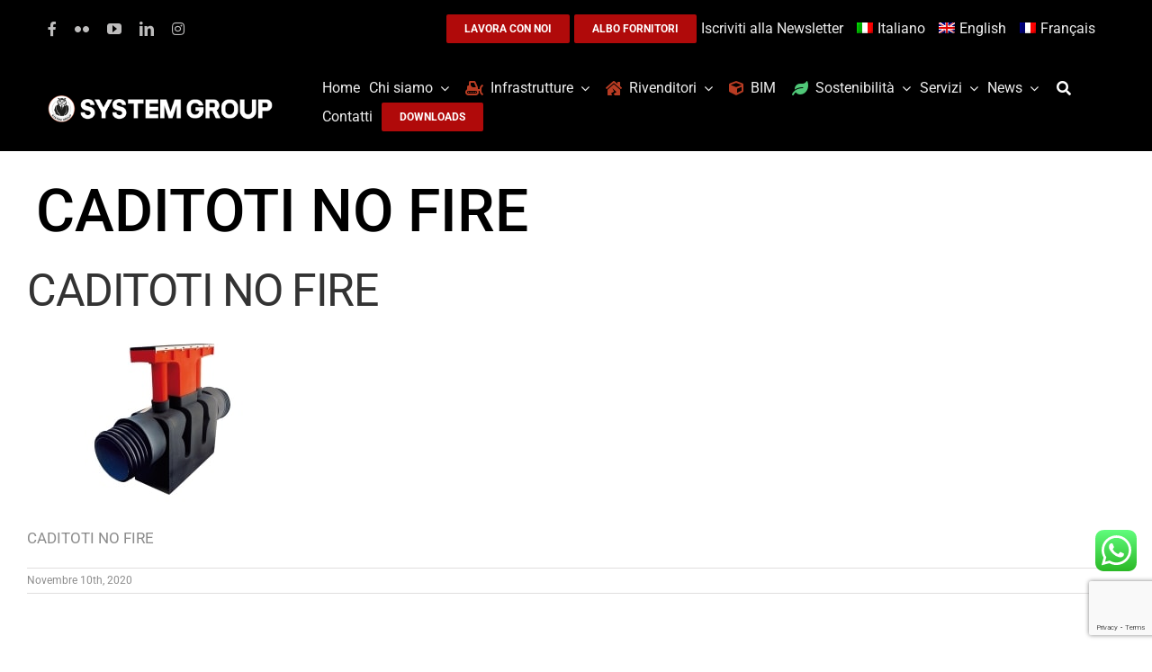

--- FILE ---
content_type: text/html; charset=utf-8
request_url: https://www.google.com/recaptcha/api2/anchor?ar=1&k=6LcAFK4UAAAAAIzL7rzCht0pTtjdqNimSfq1PeFw&co=aHR0cHM6Ly90dWJpLm5ldDo0NDM.&hl=en&v=PoyoqOPhxBO7pBk68S4YbpHZ&size=invisible&anchor-ms=20000&execute-ms=30000&cb=huyyq9nw3nt1
body_size: 48812
content:
<!DOCTYPE HTML><html dir="ltr" lang="en"><head><meta http-equiv="Content-Type" content="text/html; charset=UTF-8">
<meta http-equiv="X-UA-Compatible" content="IE=edge">
<title>reCAPTCHA</title>
<style type="text/css">
/* cyrillic-ext */
@font-face {
  font-family: 'Roboto';
  font-style: normal;
  font-weight: 400;
  font-stretch: 100%;
  src: url(//fonts.gstatic.com/s/roboto/v48/KFO7CnqEu92Fr1ME7kSn66aGLdTylUAMa3GUBHMdazTgWw.woff2) format('woff2');
  unicode-range: U+0460-052F, U+1C80-1C8A, U+20B4, U+2DE0-2DFF, U+A640-A69F, U+FE2E-FE2F;
}
/* cyrillic */
@font-face {
  font-family: 'Roboto';
  font-style: normal;
  font-weight: 400;
  font-stretch: 100%;
  src: url(//fonts.gstatic.com/s/roboto/v48/KFO7CnqEu92Fr1ME7kSn66aGLdTylUAMa3iUBHMdazTgWw.woff2) format('woff2');
  unicode-range: U+0301, U+0400-045F, U+0490-0491, U+04B0-04B1, U+2116;
}
/* greek-ext */
@font-face {
  font-family: 'Roboto';
  font-style: normal;
  font-weight: 400;
  font-stretch: 100%;
  src: url(//fonts.gstatic.com/s/roboto/v48/KFO7CnqEu92Fr1ME7kSn66aGLdTylUAMa3CUBHMdazTgWw.woff2) format('woff2');
  unicode-range: U+1F00-1FFF;
}
/* greek */
@font-face {
  font-family: 'Roboto';
  font-style: normal;
  font-weight: 400;
  font-stretch: 100%;
  src: url(//fonts.gstatic.com/s/roboto/v48/KFO7CnqEu92Fr1ME7kSn66aGLdTylUAMa3-UBHMdazTgWw.woff2) format('woff2');
  unicode-range: U+0370-0377, U+037A-037F, U+0384-038A, U+038C, U+038E-03A1, U+03A3-03FF;
}
/* math */
@font-face {
  font-family: 'Roboto';
  font-style: normal;
  font-weight: 400;
  font-stretch: 100%;
  src: url(//fonts.gstatic.com/s/roboto/v48/KFO7CnqEu92Fr1ME7kSn66aGLdTylUAMawCUBHMdazTgWw.woff2) format('woff2');
  unicode-range: U+0302-0303, U+0305, U+0307-0308, U+0310, U+0312, U+0315, U+031A, U+0326-0327, U+032C, U+032F-0330, U+0332-0333, U+0338, U+033A, U+0346, U+034D, U+0391-03A1, U+03A3-03A9, U+03B1-03C9, U+03D1, U+03D5-03D6, U+03F0-03F1, U+03F4-03F5, U+2016-2017, U+2034-2038, U+203C, U+2040, U+2043, U+2047, U+2050, U+2057, U+205F, U+2070-2071, U+2074-208E, U+2090-209C, U+20D0-20DC, U+20E1, U+20E5-20EF, U+2100-2112, U+2114-2115, U+2117-2121, U+2123-214F, U+2190, U+2192, U+2194-21AE, U+21B0-21E5, U+21F1-21F2, U+21F4-2211, U+2213-2214, U+2216-22FF, U+2308-230B, U+2310, U+2319, U+231C-2321, U+2336-237A, U+237C, U+2395, U+239B-23B7, U+23D0, U+23DC-23E1, U+2474-2475, U+25AF, U+25B3, U+25B7, U+25BD, U+25C1, U+25CA, U+25CC, U+25FB, U+266D-266F, U+27C0-27FF, U+2900-2AFF, U+2B0E-2B11, U+2B30-2B4C, U+2BFE, U+3030, U+FF5B, U+FF5D, U+1D400-1D7FF, U+1EE00-1EEFF;
}
/* symbols */
@font-face {
  font-family: 'Roboto';
  font-style: normal;
  font-weight: 400;
  font-stretch: 100%;
  src: url(//fonts.gstatic.com/s/roboto/v48/KFO7CnqEu92Fr1ME7kSn66aGLdTylUAMaxKUBHMdazTgWw.woff2) format('woff2');
  unicode-range: U+0001-000C, U+000E-001F, U+007F-009F, U+20DD-20E0, U+20E2-20E4, U+2150-218F, U+2190, U+2192, U+2194-2199, U+21AF, U+21E6-21F0, U+21F3, U+2218-2219, U+2299, U+22C4-22C6, U+2300-243F, U+2440-244A, U+2460-24FF, U+25A0-27BF, U+2800-28FF, U+2921-2922, U+2981, U+29BF, U+29EB, U+2B00-2BFF, U+4DC0-4DFF, U+FFF9-FFFB, U+10140-1018E, U+10190-1019C, U+101A0, U+101D0-101FD, U+102E0-102FB, U+10E60-10E7E, U+1D2C0-1D2D3, U+1D2E0-1D37F, U+1F000-1F0FF, U+1F100-1F1AD, U+1F1E6-1F1FF, U+1F30D-1F30F, U+1F315, U+1F31C, U+1F31E, U+1F320-1F32C, U+1F336, U+1F378, U+1F37D, U+1F382, U+1F393-1F39F, U+1F3A7-1F3A8, U+1F3AC-1F3AF, U+1F3C2, U+1F3C4-1F3C6, U+1F3CA-1F3CE, U+1F3D4-1F3E0, U+1F3ED, U+1F3F1-1F3F3, U+1F3F5-1F3F7, U+1F408, U+1F415, U+1F41F, U+1F426, U+1F43F, U+1F441-1F442, U+1F444, U+1F446-1F449, U+1F44C-1F44E, U+1F453, U+1F46A, U+1F47D, U+1F4A3, U+1F4B0, U+1F4B3, U+1F4B9, U+1F4BB, U+1F4BF, U+1F4C8-1F4CB, U+1F4D6, U+1F4DA, U+1F4DF, U+1F4E3-1F4E6, U+1F4EA-1F4ED, U+1F4F7, U+1F4F9-1F4FB, U+1F4FD-1F4FE, U+1F503, U+1F507-1F50B, U+1F50D, U+1F512-1F513, U+1F53E-1F54A, U+1F54F-1F5FA, U+1F610, U+1F650-1F67F, U+1F687, U+1F68D, U+1F691, U+1F694, U+1F698, U+1F6AD, U+1F6B2, U+1F6B9-1F6BA, U+1F6BC, U+1F6C6-1F6CF, U+1F6D3-1F6D7, U+1F6E0-1F6EA, U+1F6F0-1F6F3, U+1F6F7-1F6FC, U+1F700-1F7FF, U+1F800-1F80B, U+1F810-1F847, U+1F850-1F859, U+1F860-1F887, U+1F890-1F8AD, U+1F8B0-1F8BB, U+1F8C0-1F8C1, U+1F900-1F90B, U+1F93B, U+1F946, U+1F984, U+1F996, U+1F9E9, U+1FA00-1FA6F, U+1FA70-1FA7C, U+1FA80-1FA89, U+1FA8F-1FAC6, U+1FACE-1FADC, U+1FADF-1FAE9, U+1FAF0-1FAF8, U+1FB00-1FBFF;
}
/* vietnamese */
@font-face {
  font-family: 'Roboto';
  font-style: normal;
  font-weight: 400;
  font-stretch: 100%;
  src: url(//fonts.gstatic.com/s/roboto/v48/KFO7CnqEu92Fr1ME7kSn66aGLdTylUAMa3OUBHMdazTgWw.woff2) format('woff2');
  unicode-range: U+0102-0103, U+0110-0111, U+0128-0129, U+0168-0169, U+01A0-01A1, U+01AF-01B0, U+0300-0301, U+0303-0304, U+0308-0309, U+0323, U+0329, U+1EA0-1EF9, U+20AB;
}
/* latin-ext */
@font-face {
  font-family: 'Roboto';
  font-style: normal;
  font-weight: 400;
  font-stretch: 100%;
  src: url(//fonts.gstatic.com/s/roboto/v48/KFO7CnqEu92Fr1ME7kSn66aGLdTylUAMa3KUBHMdazTgWw.woff2) format('woff2');
  unicode-range: U+0100-02BA, U+02BD-02C5, U+02C7-02CC, U+02CE-02D7, U+02DD-02FF, U+0304, U+0308, U+0329, U+1D00-1DBF, U+1E00-1E9F, U+1EF2-1EFF, U+2020, U+20A0-20AB, U+20AD-20C0, U+2113, U+2C60-2C7F, U+A720-A7FF;
}
/* latin */
@font-face {
  font-family: 'Roboto';
  font-style: normal;
  font-weight: 400;
  font-stretch: 100%;
  src: url(//fonts.gstatic.com/s/roboto/v48/KFO7CnqEu92Fr1ME7kSn66aGLdTylUAMa3yUBHMdazQ.woff2) format('woff2');
  unicode-range: U+0000-00FF, U+0131, U+0152-0153, U+02BB-02BC, U+02C6, U+02DA, U+02DC, U+0304, U+0308, U+0329, U+2000-206F, U+20AC, U+2122, U+2191, U+2193, U+2212, U+2215, U+FEFF, U+FFFD;
}
/* cyrillic-ext */
@font-face {
  font-family: 'Roboto';
  font-style: normal;
  font-weight: 500;
  font-stretch: 100%;
  src: url(//fonts.gstatic.com/s/roboto/v48/KFO7CnqEu92Fr1ME7kSn66aGLdTylUAMa3GUBHMdazTgWw.woff2) format('woff2');
  unicode-range: U+0460-052F, U+1C80-1C8A, U+20B4, U+2DE0-2DFF, U+A640-A69F, U+FE2E-FE2F;
}
/* cyrillic */
@font-face {
  font-family: 'Roboto';
  font-style: normal;
  font-weight: 500;
  font-stretch: 100%;
  src: url(//fonts.gstatic.com/s/roboto/v48/KFO7CnqEu92Fr1ME7kSn66aGLdTylUAMa3iUBHMdazTgWw.woff2) format('woff2');
  unicode-range: U+0301, U+0400-045F, U+0490-0491, U+04B0-04B1, U+2116;
}
/* greek-ext */
@font-face {
  font-family: 'Roboto';
  font-style: normal;
  font-weight: 500;
  font-stretch: 100%;
  src: url(//fonts.gstatic.com/s/roboto/v48/KFO7CnqEu92Fr1ME7kSn66aGLdTylUAMa3CUBHMdazTgWw.woff2) format('woff2');
  unicode-range: U+1F00-1FFF;
}
/* greek */
@font-face {
  font-family: 'Roboto';
  font-style: normal;
  font-weight: 500;
  font-stretch: 100%;
  src: url(//fonts.gstatic.com/s/roboto/v48/KFO7CnqEu92Fr1ME7kSn66aGLdTylUAMa3-UBHMdazTgWw.woff2) format('woff2');
  unicode-range: U+0370-0377, U+037A-037F, U+0384-038A, U+038C, U+038E-03A1, U+03A3-03FF;
}
/* math */
@font-face {
  font-family: 'Roboto';
  font-style: normal;
  font-weight: 500;
  font-stretch: 100%;
  src: url(//fonts.gstatic.com/s/roboto/v48/KFO7CnqEu92Fr1ME7kSn66aGLdTylUAMawCUBHMdazTgWw.woff2) format('woff2');
  unicode-range: U+0302-0303, U+0305, U+0307-0308, U+0310, U+0312, U+0315, U+031A, U+0326-0327, U+032C, U+032F-0330, U+0332-0333, U+0338, U+033A, U+0346, U+034D, U+0391-03A1, U+03A3-03A9, U+03B1-03C9, U+03D1, U+03D5-03D6, U+03F0-03F1, U+03F4-03F5, U+2016-2017, U+2034-2038, U+203C, U+2040, U+2043, U+2047, U+2050, U+2057, U+205F, U+2070-2071, U+2074-208E, U+2090-209C, U+20D0-20DC, U+20E1, U+20E5-20EF, U+2100-2112, U+2114-2115, U+2117-2121, U+2123-214F, U+2190, U+2192, U+2194-21AE, U+21B0-21E5, U+21F1-21F2, U+21F4-2211, U+2213-2214, U+2216-22FF, U+2308-230B, U+2310, U+2319, U+231C-2321, U+2336-237A, U+237C, U+2395, U+239B-23B7, U+23D0, U+23DC-23E1, U+2474-2475, U+25AF, U+25B3, U+25B7, U+25BD, U+25C1, U+25CA, U+25CC, U+25FB, U+266D-266F, U+27C0-27FF, U+2900-2AFF, U+2B0E-2B11, U+2B30-2B4C, U+2BFE, U+3030, U+FF5B, U+FF5D, U+1D400-1D7FF, U+1EE00-1EEFF;
}
/* symbols */
@font-face {
  font-family: 'Roboto';
  font-style: normal;
  font-weight: 500;
  font-stretch: 100%;
  src: url(//fonts.gstatic.com/s/roboto/v48/KFO7CnqEu92Fr1ME7kSn66aGLdTylUAMaxKUBHMdazTgWw.woff2) format('woff2');
  unicode-range: U+0001-000C, U+000E-001F, U+007F-009F, U+20DD-20E0, U+20E2-20E4, U+2150-218F, U+2190, U+2192, U+2194-2199, U+21AF, U+21E6-21F0, U+21F3, U+2218-2219, U+2299, U+22C4-22C6, U+2300-243F, U+2440-244A, U+2460-24FF, U+25A0-27BF, U+2800-28FF, U+2921-2922, U+2981, U+29BF, U+29EB, U+2B00-2BFF, U+4DC0-4DFF, U+FFF9-FFFB, U+10140-1018E, U+10190-1019C, U+101A0, U+101D0-101FD, U+102E0-102FB, U+10E60-10E7E, U+1D2C0-1D2D3, U+1D2E0-1D37F, U+1F000-1F0FF, U+1F100-1F1AD, U+1F1E6-1F1FF, U+1F30D-1F30F, U+1F315, U+1F31C, U+1F31E, U+1F320-1F32C, U+1F336, U+1F378, U+1F37D, U+1F382, U+1F393-1F39F, U+1F3A7-1F3A8, U+1F3AC-1F3AF, U+1F3C2, U+1F3C4-1F3C6, U+1F3CA-1F3CE, U+1F3D4-1F3E0, U+1F3ED, U+1F3F1-1F3F3, U+1F3F5-1F3F7, U+1F408, U+1F415, U+1F41F, U+1F426, U+1F43F, U+1F441-1F442, U+1F444, U+1F446-1F449, U+1F44C-1F44E, U+1F453, U+1F46A, U+1F47D, U+1F4A3, U+1F4B0, U+1F4B3, U+1F4B9, U+1F4BB, U+1F4BF, U+1F4C8-1F4CB, U+1F4D6, U+1F4DA, U+1F4DF, U+1F4E3-1F4E6, U+1F4EA-1F4ED, U+1F4F7, U+1F4F9-1F4FB, U+1F4FD-1F4FE, U+1F503, U+1F507-1F50B, U+1F50D, U+1F512-1F513, U+1F53E-1F54A, U+1F54F-1F5FA, U+1F610, U+1F650-1F67F, U+1F687, U+1F68D, U+1F691, U+1F694, U+1F698, U+1F6AD, U+1F6B2, U+1F6B9-1F6BA, U+1F6BC, U+1F6C6-1F6CF, U+1F6D3-1F6D7, U+1F6E0-1F6EA, U+1F6F0-1F6F3, U+1F6F7-1F6FC, U+1F700-1F7FF, U+1F800-1F80B, U+1F810-1F847, U+1F850-1F859, U+1F860-1F887, U+1F890-1F8AD, U+1F8B0-1F8BB, U+1F8C0-1F8C1, U+1F900-1F90B, U+1F93B, U+1F946, U+1F984, U+1F996, U+1F9E9, U+1FA00-1FA6F, U+1FA70-1FA7C, U+1FA80-1FA89, U+1FA8F-1FAC6, U+1FACE-1FADC, U+1FADF-1FAE9, U+1FAF0-1FAF8, U+1FB00-1FBFF;
}
/* vietnamese */
@font-face {
  font-family: 'Roboto';
  font-style: normal;
  font-weight: 500;
  font-stretch: 100%;
  src: url(//fonts.gstatic.com/s/roboto/v48/KFO7CnqEu92Fr1ME7kSn66aGLdTylUAMa3OUBHMdazTgWw.woff2) format('woff2');
  unicode-range: U+0102-0103, U+0110-0111, U+0128-0129, U+0168-0169, U+01A0-01A1, U+01AF-01B0, U+0300-0301, U+0303-0304, U+0308-0309, U+0323, U+0329, U+1EA0-1EF9, U+20AB;
}
/* latin-ext */
@font-face {
  font-family: 'Roboto';
  font-style: normal;
  font-weight: 500;
  font-stretch: 100%;
  src: url(//fonts.gstatic.com/s/roboto/v48/KFO7CnqEu92Fr1ME7kSn66aGLdTylUAMa3KUBHMdazTgWw.woff2) format('woff2');
  unicode-range: U+0100-02BA, U+02BD-02C5, U+02C7-02CC, U+02CE-02D7, U+02DD-02FF, U+0304, U+0308, U+0329, U+1D00-1DBF, U+1E00-1E9F, U+1EF2-1EFF, U+2020, U+20A0-20AB, U+20AD-20C0, U+2113, U+2C60-2C7F, U+A720-A7FF;
}
/* latin */
@font-face {
  font-family: 'Roboto';
  font-style: normal;
  font-weight: 500;
  font-stretch: 100%;
  src: url(//fonts.gstatic.com/s/roboto/v48/KFO7CnqEu92Fr1ME7kSn66aGLdTylUAMa3yUBHMdazQ.woff2) format('woff2');
  unicode-range: U+0000-00FF, U+0131, U+0152-0153, U+02BB-02BC, U+02C6, U+02DA, U+02DC, U+0304, U+0308, U+0329, U+2000-206F, U+20AC, U+2122, U+2191, U+2193, U+2212, U+2215, U+FEFF, U+FFFD;
}
/* cyrillic-ext */
@font-face {
  font-family: 'Roboto';
  font-style: normal;
  font-weight: 900;
  font-stretch: 100%;
  src: url(//fonts.gstatic.com/s/roboto/v48/KFO7CnqEu92Fr1ME7kSn66aGLdTylUAMa3GUBHMdazTgWw.woff2) format('woff2');
  unicode-range: U+0460-052F, U+1C80-1C8A, U+20B4, U+2DE0-2DFF, U+A640-A69F, U+FE2E-FE2F;
}
/* cyrillic */
@font-face {
  font-family: 'Roboto';
  font-style: normal;
  font-weight: 900;
  font-stretch: 100%;
  src: url(//fonts.gstatic.com/s/roboto/v48/KFO7CnqEu92Fr1ME7kSn66aGLdTylUAMa3iUBHMdazTgWw.woff2) format('woff2');
  unicode-range: U+0301, U+0400-045F, U+0490-0491, U+04B0-04B1, U+2116;
}
/* greek-ext */
@font-face {
  font-family: 'Roboto';
  font-style: normal;
  font-weight: 900;
  font-stretch: 100%;
  src: url(//fonts.gstatic.com/s/roboto/v48/KFO7CnqEu92Fr1ME7kSn66aGLdTylUAMa3CUBHMdazTgWw.woff2) format('woff2');
  unicode-range: U+1F00-1FFF;
}
/* greek */
@font-face {
  font-family: 'Roboto';
  font-style: normal;
  font-weight: 900;
  font-stretch: 100%;
  src: url(//fonts.gstatic.com/s/roboto/v48/KFO7CnqEu92Fr1ME7kSn66aGLdTylUAMa3-UBHMdazTgWw.woff2) format('woff2');
  unicode-range: U+0370-0377, U+037A-037F, U+0384-038A, U+038C, U+038E-03A1, U+03A3-03FF;
}
/* math */
@font-face {
  font-family: 'Roboto';
  font-style: normal;
  font-weight: 900;
  font-stretch: 100%;
  src: url(//fonts.gstatic.com/s/roboto/v48/KFO7CnqEu92Fr1ME7kSn66aGLdTylUAMawCUBHMdazTgWw.woff2) format('woff2');
  unicode-range: U+0302-0303, U+0305, U+0307-0308, U+0310, U+0312, U+0315, U+031A, U+0326-0327, U+032C, U+032F-0330, U+0332-0333, U+0338, U+033A, U+0346, U+034D, U+0391-03A1, U+03A3-03A9, U+03B1-03C9, U+03D1, U+03D5-03D6, U+03F0-03F1, U+03F4-03F5, U+2016-2017, U+2034-2038, U+203C, U+2040, U+2043, U+2047, U+2050, U+2057, U+205F, U+2070-2071, U+2074-208E, U+2090-209C, U+20D0-20DC, U+20E1, U+20E5-20EF, U+2100-2112, U+2114-2115, U+2117-2121, U+2123-214F, U+2190, U+2192, U+2194-21AE, U+21B0-21E5, U+21F1-21F2, U+21F4-2211, U+2213-2214, U+2216-22FF, U+2308-230B, U+2310, U+2319, U+231C-2321, U+2336-237A, U+237C, U+2395, U+239B-23B7, U+23D0, U+23DC-23E1, U+2474-2475, U+25AF, U+25B3, U+25B7, U+25BD, U+25C1, U+25CA, U+25CC, U+25FB, U+266D-266F, U+27C0-27FF, U+2900-2AFF, U+2B0E-2B11, U+2B30-2B4C, U+2BFE, U+3030, U+FF5B, U+FF5D, U+1D400-1D7FF, U+1EE00-1EEFF;
}
/* symbols */
@font-face {
  font-family: 'Roboto';
  font-style: normal;
  font-weight: 900;
  font-stretch: 100%;
  src: url(//fonts.gstatic.com/s/roboto/v48/KFO7CnqEu92Fr1ME7kSn66aGLdTylUAMaxKUBHMdazTgWw.woff2) format('woff2');
  unicode-range: U+0001-000C, U+000E-001F, U+007F-009F, U+20DD-20E0, U+20E2-20E4, U+2150-218F, U+2190, U+2192, U+2194-2199, U+21AF, U+21E6-21F0, U+21F3, U+2218-2219, U+2299, U+22C4-22C6, U+2300-243F, U+2440-244A, U+2460-24FF, U+25A0-27BF, U+2800-28FF, U+2921-2922, U+2981, U+29BF, U+29EB, U+2B00-2BFF, U+4DC0-4DFF, U+FFF9-FFFB, U+10140-1018E, U+10190-1019C, U+101A0, U+101D0-101FD, U+102E0-102FB, U+10E60-10E7E, U+1D2C0-1D2D3, U+1D2E0-1D37F, U+1F000-1F0FF, U+1F100-1F1AD, U+1F1E6-1F1FF, U+1F30D-1F30F, U+1F315, U+1F31C, U+1F31E, U+1F320-1F32C, U+1F336, U+1F378, U+1F37D, U+1F382, U+1F393-1F39F, U+1F3A7-1F3A8, U+1F3AC-1F3AF, U+1F3C2, U+1F3C4-1F3C6, U+1F3CA-1F3CE, U+1F3D4-1F3E0, U+1F3ED, U+1F3F1-1F3F3, U+1F3F5-1F3F7, U+1F408, U+1F415, U+1F41F, U+1F426, U+1F43F, U+1F441-1F442, U+1F444, U+1F446-1F449, U+1F44C-1F44E, U+1F453, U+1F46A, U+1F47D, U+1F4A3, U+1F4B0, U+1F4B3, U+1F4B9, U+1F4BB, U+1F4BF, U+1F4C8-1F4CB, U+1F4D6, U+1F4DA, U+1F4DF, U+1F4E3-1F4E6, U+1F4EA-1F4ED, U+1F4F7, U+1F4F9-1F4FB, U+1F4FD-1F4FE, U+1F503, U+1F507-1F50B, U+1F50D, U+1F512-1F513, U+1F53E-1F54A, U+1F54F-1F5FA, U+1F610, U+1F650-1F67F, U+1F687, U+1F68D, U+1F691, U+1F694, U+1F698, U+1F6AD, U+1F6B2, U+1F6B9-1F6BA, U+1F6BC, U+1F6C6-1F6CF, U+1F6D3-1F6D7, U+1F6E0-1F6EA, U+1F6F0-1F6F3, U+1F6F7-1F6FC, U+1F700-1F7FF, U+1F800-1F80B, U+1F810-1F847, U+1F850-1F859, U+1F860-1F887, U+1F890-1F8AD, U+1F8B0-1F8BB, U+1F8C0-1F8C1, U+1F900-1F90B, U+1F93B, U+1F946, U+1F984, U+1F996, U+1F9E9, U+1FA00-1FA6F, U+1FA70-1FA7C, U+1FA80-1FA89, U+1FA8F-1FAC6, U+1FACE-1FADC, U+1FADF-1FAE9, U+1FAF0-1FAF8, U+1FB00-1FBFF;
}
/* vietnamese */
@font-face {
  font-family: 'Roboto';
  font-style: normal;
  font-weight: 900;
  font-stretch: 100%;
  src: url(//fonts.gstatic.com/s/roboto/v48/KFO7CnqEu92Fr1ME7kSn66aGLdTylUAMa3OUBHMdazTgWw.woff2) format('woff2');
  unicode-range: U+0102-0103, U+0110-0111, U+0128-0129, U+0168-0169, U+01A0-01A1, U+01AF-01B0, U+0300-0301, U+0303-0304, U+0308-0309, U+0323, U+0329, U+1EA0-1EF9, U+20AB;
}
/* latin-ext */
@font-face {
  font-family: 'Roboto';
  font-style: normal;
  font-weight: 900;
  font-stretch: 100%;
  src: url(//fonts.gstatic.com/s/roboto/v48/KFO7CnqEu92Fr1ME7kSn66aGLdTylUAMa3KUBHMdazTgWw.woff2) format('woff2');
  unicode-range: U+0100-02BA, U+02BD-02C5, U+02C7-02CC, U+02CE-02D7, U+02DD-02FF, U+0304, U+0308, U+0329, U+1D00-1DBF, U+1E00-1E9F, U+1EF2-1EFF, U+2020, U+20A0-20AB, U+20AD-20C0, U+2113, U+2C60-2C7F, U+A720-A7FF;
}
/* latin */
@font-face {
  font-family: 'Roboto';
  font-style: normal;
  font-weight: 900;
  font-stretch: 100%;
  src: url(//fonts.gstatic.com/s/roboto/v48/KFO7CnqEu92Fr1ME7kSn66aGLdTylUAMa3yUBHMdazQ.woff2) format('woff2');
  unicode-range: U+0000-00FF, U+0131, U+0152-0153, U+02BB-02BC, U+02C6, U+02DA, U+02DC, U+0304, U+0308, U+0329, U+2000-206F, U+20AC, U+2122, U+2191, U+2193, U+2212, U+2215, U+FEFF, U+FFFD;
}

</style>
<link rel="stylesheet" type="text/css" href="https://www.gstatic.com/recaptcha/releases/PoyoqOPhxBO7pBk68S4YbpHZ/styles__ltr.css">
<script nonce="1xhtlV0fBMawAnrGNhX_VQ" type="text/javascript">window['__recaptcha_api'] = 'https://www.google.com/recaptcha/api2/';</script>
<script type="text/javascript" src="https://www.gstatic.com/recaptcha/releases/PoyoqOPhxBO7pBk68S4YbpHZ/recaptcha__en.js" nonce="1xhtlV0fBMawAnrGNhX_VQ">
      
    </script></head>
<body><div id="rc-anchor-alert" class="rc-anchor-alert"></div>
<input type="hidden" id="recaptcha-token" value="[base64]">
<script type="text/javascript" nonce="1xhtlV0fBMawAnrGNhX_VQ">
      recaptcha.anchor.Main.init("[\x22ainput\x22,[\x22bgdata\x22,\x22\x22,\[base64]/[base64]/[base64]/[base64]/[base64]/[base64]/KGcoTywyNTMsTy5PKSxVRyhPLEMpKTpnKE8sMjUzLEMpLE8pKSxsKSksTykpfSxieT1mdW5jdGlvbihDLE8sdSxsKXtmb3IobD0odT1SKEMpLDApO08+MDtPLS0pbD1sPDw4fFooQyk7ZyhDLHUsbCl9LFVHPWZ1bmN0aW9uKEMsTyl7Qy5pLmxlbmd0aD4xMDQ/[base64]/[base64]/[base64]/[base64]/[base64]/[base64]/[base64]\\u003d\x22,\[base64]\\u003d\x22,\x22I2BeHsOKMFHCkMKBwrTCvcO0bcKzwo7DhVLDpMKWwqPDpnNmw4rCi8KfIsOeBcOiRHRXLMK3YzZbNijCh3ttw6BiIRlwM8OGw5/Dj07DtUTDmMOABsOWaMOnwrnCpMK9wpPCjjcAw7pEw60lb2kMwrbDl8KPJ0YLRMONwopkT8K3woPCpQTDhsKmMMKNaMKybcKVScKVw5dZwqJdw74Rw74KwogvaTHDjCPCk35jw5Q9w54KCD/CmsKLwqbCvsOyNXrDuQvDrcKrwqjCugxxw6rDicKEJcKNSMO4wqLDtWN0wqPCuAfDh8OMwoTCncKeGsKiMjkrw4DClF98wpgZwo1yK2J9cmPDgMOYwpBRRzxFw7/CqCzDlCDDgTQSLkViCRABwqxqw5fCusOowrnCj8K7b8Orw4cVwp87wqERwojDjMOZwpzDmcKvLsKZHR8lX1FuT8OUw6B7w6MiwqkewqDCgxgafFJtecKbD8KYfkzCjMOnfn50woDCv8OXwqLCllXDhWfCvcOFwovCtMK8w50vwp3DocOqw4rCvjx4KMKewovDs8K/w5IZZsOpw5PCuMOkwpAtN8OJAizClkEiwqzChsO1PEvDrglGw6xWajpMe2bClMOUfD0Tw4dTwqc4YAVDekUPw6zDsMKMwodbwpYpFEEfccKcCAh8CsK9woPCgcKAVsOoccOOw5TCpMKlA8O/AsKuw6oVwqowwrnCrMK3w6oEwrp6w5DDk8KdM8KPYsK1RzjDgsKpw7AhNXHCssOAPEnDvzbDj3zCuXwHcS/CpwbDqXddKHJpR8OIasObw4JGA3XCqzZCF8KySwJEwqshw6jDqsKoIcKUwqzCosKkw71iw6hMK8KCJ2rDicOcQcOZw4rDnxnChMOBwqMyCMOLCjrCh8OVPmh0A8Oyw6rCtijDncOUF1A8wpfDq0LCq8OYwq/[base64]/FFzCsMKsZsKxOh48GMKxbDI0LsK9ZcKhOU4SZsKQw7zDvMKXPsK4ZTA/w6bDkzEbw4TChwjDncKAw5AOD0PCrsKge8KfGsO2esKPCxt1w404w7TCjzrDiMOhOmjCpMKOwrTDhsK+IMKaEkAxPsKGw7bDizwjTWonwpnDqMOYK8OUPGpBGcO8wo3DjMKUw59Kw6jDt8KfJC3DgEhDRzMtWsOew7Z9wo/[base64]/acK7w67Cn0k/WjbCq0/[base64]/DlmEiw5HDr2RMQcOowoRqPh/[base64]/D8OVEcKkw63DvjPDucOuwrvCtsK1fsK+w5TCssOkw4fDojYjOsKTXcONLD9BbMOMTADDkxTDtsKoV8K/f8KZwpvCpcKKJCDCtMK+wqvClTtCw7jCs1UoeMOfQQNGwr/[base64]/CuMOJR8ODw6AKZsOnw4rDvEfCohvCvy/Dg8OKCVkQw41nwqbCl1DDlB0jw7pXbgAiesOQDMOxw5bCn8ODUF/[base64]/[base64]/Cs8KJw6nCp8OIw5BXegrDtRszw5HDpsOGwokKw5kiwqLDs03Dv2fCu8O9RcKZwr4qWjgoJMOFIcKWMxNTTyBoPcOuScOpdMKKwoB4MQt2wqfCjMOkSMO1Q8OJw43CqMKxw6LDjxXClX1ccsKhXMO8HMK7OMKED8Knw4xlwp5twp3CgcOhSRkRZcK/w5fDo3jDtXUiG8KXQGZeB0zDm3kaHkHDtibDicOmw6zCo1xJwqDCo0stQ1J2ScOSwo02w4Fpw559JWXCjHAswo9ifE3DojTDtxrCu8ODw6bDgAlAXsK9wpfDrsO8K2U7UXdEwo0/R8O+wqPCgl16wrl6TxE1w7pVwp/CtTwGQRpWw5QeT8OzAsOZwqnDg8KQw4lHw6PCmhfDpsO5wpY6F8KwwrJEw5ZdOkldw5QgVMKFHTDDtMOPLsOxOMKYPcOHJMOaDBbCqcOqS8KJw7FgZ0wKw4rCgRjDiy/DucKTKRXDhDwcwq0Ca8Kuwohxwq4bc8KwbMOVTx9EahUYwp8/w5TDrEPDs1UZwrjCnsOLW1xlVsOWwpLCt3caw64yeMONw7fClsOPwo3CrhjCrHdZX2lUWcOWLMKyZMOTVcOUwodaw5Fvw6AGbcOJw6F7BsOiK3ZSfMKiw4g8w5PDgS8VXTtow7lswrDCmW1/wrfDhMOwUwY3GMKqP1HCqxzCqcK+a8OoLULDpW7Cg8KfY8KwwqNPwrXCocKICVXCv8OvSUVjwq14TDjCrk3DoDDCg1TCl2g2w5wqwogJwpRjw4wjw7zDsMO3ScK2UcKIwp7CtMOawqtxaMOgERjDk8Kgw7/[base64]/DlMOgw63DgMKVw5jDjGjDjMKbN0DClcOiw47DrcKaw4RiAUQ/[base64]/DtRM8KcOcdsKCR8K7w6t/wp0hw6FdQFvCgcOsNy7DkMKGKw5ew47DjG9ZWjnDm8KPw6Q9w6kiPzMsc8KVw6jDvlnDrMO6dsKDYMKQKMODQlXDv8Kyw5/Dlj0Cw4nDocKEw4fDhjJbw67Cr8KKwpJ1w6FEw4jDlkE4BUjClMOKXsO2w51cw5nDszTClks2w5Rbw6zChD/DigljL8OmQHvDg8K9WlfDlgc6OcObwpLDj8OlRsKmJ1tjw6FREcK7w6PCnMKyw5bCp8KuGTAdwq7CngNhFsOXw6DCiQY9NDPDgcKPwqw/w6HDqVxiKsKnwpzCnGbCthJrw5jDlsK7w5/CvMOtwrtuYcKlQV4XdsOWS04UNjZVw7DDhgJOwoVPwqBpw4DDggZJw4bCpzE1wpJ2woF4BSzDpsKHwo5Fw51+PjNAw4Mjw5fDn8KlfS4UE2DDoW/Ch8OLwpbDqSMQw6pFw5rDhBvDtcK8w7bDhFJEw4tGw6ohbsKOwoDCrxzDvGdpQ0MwwpTCrRzDh3bCqhVBw7bCtA3Cs0QBwqkhw7LDgkTCv8KrfcKCwpXDjMOhw68SESR0w710LsKFwrTCpWfCqsKLw6MmworCgcK0w73DuSdYwqzDlxJGIcO5Bhlawp/ClsOhwq/DvydbY8OMGMOOw595bcOeOmxKwpopRsOPw4Bzw60fw7LCsV8xw6nCgMKhw5DCnsO3GUExAsOsBBnCrXbDlAEewr3Cs8KwworDqz/DksOmOAPDnsKmwqbCt8OxThTCsUDClX0lwqLDhcKZHsKTUcKvwplDwo7DksOUw7wqw5nCkcOcw6HCgzHCompUU8KswrBPLC3ClsKJw7/DmsOZwpLCvArCp8OTw5jDoQ/[base64]/[base64]/w7gXwrnDshJ4cMOqwrTDsSc+w7XCjmzCjsKUf8Khw6XDusKdwrfDoMOKw4vDtlLCtnp4wrTCu3VrNMOjw7F7wpHCiSXDpcKzU8OSwoPDsMOUGsO0woZwHxDDl8O8KlBvGXc4GhFJb3/DksOeBn4tw6gYwrVRPxpAwpTDl8OvcmF7QsKMP0RvZhExIMK/fMOUVcOUQMOmw6YDw4Zew69Owr4+w7JuVD41I1VTwpQ6XBTDkMK7w4s5w5jClXjDsmTCg8OKw5vDnxTCrMOdO8Kaw7gyw6TDhHEOUQAZE8OlBD4/TcOqGsOiOhrDniLCnMOyJjYRw5QQw6MCwrDDr8OQCWEJGMORw5vClwrCpRTCk8K1w4HDh0JkCzBzwqEnwoDCgUrDqHjCgzIWwoTCq0LDlEbCpwTCuMOlw516wrxFBXPCn8KhwpwIwrUSEMK0wr/Dr8O0wpvDpwpSworDicKrGsOZw6zDicKEw7dGwo/Cr8Kyw6dAwq3CnsORw4Zfw4bCmkcVwqfCtMKOw7V6w5srw5QHNcK0JRPDnnbDtsKowoQBwoLDqcOqc37Cu8K8woTCo01nBcKbw5p1woXCjcKldMKqJRTCsxfCjwXDukojI8KqdVTCvMK1wpNAwrsCcsK/wqzCuTvDmMOwNlnCl3MmMMKVWMKyFmjCiTTCiF7DqwQyZMKWwpbDlRB2TnxNXDNwfEwww4IjAxbDhGvDjsKmw6/CtEUBYXLDhwQsDF7CucOLw6ovYMKPd1oEw6EXcHQhw7jDlcOEwr3DuCgiwrlZRRYzwoJkw6HChi92woZtHcKkw57CmMOywrxkwqpVAsKYwrDDqcK8YsOfwq3DvHvDghHCgMOdwrTDhBYzFB1DwoTCjhjDrsKWUQzCiz9Rw5rDtR/DpgEQw5cTwrTDgcOjwoRIwqnCrTfDkMOQwo8aDSkfwrlzKMK8w5TCrXrDhw/CsS/CsMKkw59BworDksKTwqrCsTFBT8OjwqLDpMKjwrwKDnXCs8OKw6BMAsK7w6/Co8Ozw7zDjMKpw7DDmy/[base64]/Dv17DuX1fa1XCkg42w5fDnELCq2lCbsKfw5/DkcOzw7PCu0NIDMOFTDUVw7Jmw7TDlBDCv8Kew7Adw6TDpMK3U8OUEcO+aMK5R8OvwooMYsOLFGUYQcKew4/CjsOAwrvDpcK8w77CgMOCO0tgPmnCu8O/U0BicVgUZyp6w7DCgcKFWyDCqMOcL0PCmkZWwrEmw6rCt8KZw7ZCHcOHwoVSRV7CjcKKw5JlOkbDmGI3wqnCscO7w6LCkQ3Du0PDjcKYwpEXw4okfRszw4jCiAnCscK/[base64]/[base64]/DhMO/wrfCnh3Cs8O2w4HCvkTDocOcwpvCt8KiwobDs1sMXsOfw4Qcw7PCucODRXDCo8OMWE3DvwHDgEE/[base64]/E3nDuW/CjxXDqmlMwrTDgTFTwpXCqQjDgMKcw6IiKlIbFMO7PlfDgcOvwoARTFHCr1QFwp/Dk8KJaMKuIC7Dk1I3w5NGw5UmMMOVeMOkw4PCksKWwpMnHH1RbETCkTjDuX/Du8OXwoUnTcO+wo3DsHA9AHXDo1jDjcKbw7HDoSgyw4PCo8OwDcO2FUMGw4rCgGgPwrlPVcOAwobCtl/CjMK4wqZrFsO3w7TCnhjDpyzDlcKQNHdgwp0PPXJGW8OBwrQqASjChcOowop8w6TDisKrEjMuwq0lwq/[base64]/CkcKsN8KSGHzCrcOWw4UQwpdZfsKlwq3Dlj4ww4rCssOuFHnDtAITw4cRw6DDpsO5woUvwq7CoXYyw6kCw587NXrDkcO9K8OsY8OYEMKEf8KUfmJ4ciVfTGzCp8Ojw5XDrkxUwr88wpDDmMOGVMKVwonCrm85wod6FV/CmzzDmiRtw7c5CzzCsHA+wogUwqVWMcOfQXp0wrI0PcKsamENwqg3w4nCvhRJw7V8w7R/[base64]/[base64]/CrcOIGcKzw5fCr23DqsKRRwPDm8OgK2F/wqddSsO3QcKPKMOXP8KMwq/DtCQewpJnw6g2wrgzw57CjsKHwqrDj1jDtF/DhUB+VcOGYMO6wrliw7rDpRrDu8OrcsOhw5weQQo5w6wbwqw+cMKMw4AzHC8Yw7jCkn4OU8OedWnCmgBPw6hnbHLDhsKMWcOUw7TDgHNVw6nDtsKiWT3CnnB6w4lEQcOEVcOHVwRqA8Oow7PDnsOVIiRWfBovwpnDpw7Cjx/CoMOgZzR6CcKmF8KrwohZPMK3wrDDpzDCjgTCuT7CnnJBwppydFp8w7nDtcK4agDDuMOSw4PCl1VZwosNw7LDgg3Cg8KOLsK6wq/DgcKvw53ClXfDvcOtwqdzO1XDlcOFwrvDuTcVw7BFJQHDqiJsTMOgw4nDiwxYw6gpF2/DncO+a2JmMGEWw7bCksOXd3jDuRdRwrsPw4HCs8O+HsKuMsKWwrxMw7sVbMOnwonCjsK9by7Cj1PDpzkEwrfDnxx6CsKBZAl4GGBhwqvCusO6J0tYfDzDt8KYwrB5wonCpcO7UcKKdcKAw4/DkSV9FwTDnRwbw7sow4PDkcOxBBVdwqvDjBZtwrvCjcOwEsODS8KpYh59w4zDhRjCuXnCmiVVaMK0w7RQSC4UwpRkYyvCuRIaa8OQwrLCmjdSw6fDhhHCvsOBwpDDpjnDrsKoO8K4w4zCvi7DlcOLwpLCkhzCiS9CwrIPwrI8BX/Dp8OSw5jDvMOTcMOdIy/[base64]/DsAdJXMO3w5/[base64]/CtsKHwp5xfsKhw5AKw6Apwo03MyZAYcKOwppTwo7CpnLDv8KzLRfDuQDCjMOZw4NSPGo3EyrCrsObPcKVW8KgbcOuw5IwwoHDjMOLccOLwpoCA8O1J3HDijEZwqzCqcO/w7smw7DCmsKLwpwpQMKZScKwEcKHdcO3JwvDnQMbwqBGwqDDkX58wrfCk8KGwqHDqgwqUcO/woUlTF4Jw7Jmw6ddNsK3dsKEw7HDlQkrZsKRDkbCpkoVw4tYem/Dv8KNw5Y2wrXCmMKWGlM3wpkBKl9tw6xsesOiwohKLsOXwovDthlrwp/DpcOgw4s+XytmOsOhdQp6wqdCH8Kmw7PDoMKjw6AVwqDDh0JiwrNzwoJxQzsZesOYPkXDrw7Ct8OKw70lw4Rvw499ZnNkNsK5LivChMKMRcOTdmB9QzvDkFhEwp/DvlN7IMKqw5hpwpxLw5suwqNYfQJEIMO4bMONwp9+wrhbw5nDr8KhMsK4wpJcAEwRGMKdw7ogLSJiNy0fwq3CmsKOHcKzE8O/PArDkSzCl8OIL8KaF3giw6zDlMOxHsO4wp0wM8OABm/CtsOjw4bCi2nDpz1Vw7jCusO0w5oMWn5ZG8KrJRbCsh7CrFoAwqDDgsOqw5HDu1zDuSBEAxVQX8ORwrYjB8OSw61FwoVuOcKawprDg8Oyw5A+w4jCngJXFx/Ct8OBwplGe8KZw5bDosOWw7zCtBwcwoxGYHYjQi9Rw4ZKw4s0w7ZENcO2GcOMw6rDi35rH8KTw73DqcOxGk93w5rDpFbDgn3CrgTCtcKLJg5hCMKNQsO1w4gcw57Cm0zDl8O9w7jCiMKMw7EoVjdMU8OaBX/CscO7cgQ7w5NAw7LDmsOYw77CmsOgwp/CoAdow67CuMK7wr53wpfDuSt6wpXDncKtw59ywpUmD8KXOMOxw6HDl1txQy5KwoPDn8K/[base64]/[base64]/cnLCvMKNXjw1RjcswqNawpRDdh/DocODUnbDmcObBmMgwpRNC8O/w6fCii7ClF3ClyfDg8KYwp3Dp8OPFMKBCknDsnNRw79JN8O7w68gwrEvIsONWgfCrMKfP8Kiw5fDi8O9VUEHVcKPwrrDnTBCwqfCumnCv8OeBMKMCiHDjDTDuwLCksK/DXjCsFNpwrRRXBhcP8KHw654WsO5w53CtlvClWrDjsKqw7DDizNYw73Dmi8nGsOkwrTDkxPCjRVww5bCsXojwrrCv8OYY8OJTsO1w4HCkAFqdjPDoFh0wpJSUlLCsisWwovCqMKscWspwqB0wrd/wqNOw7U1c8OhW8OKwp1kwogkekXCjlAbOsONworCsg13wpsuwo/DqcOlH8KHKcOrGGAIwoM2wqzCoMOoYsK7PGx/GMO3QT3Dgx3CqlHDuMKvfcOqw5wsMMOlw6fCr0EHwpDCqMO4S8K7wpHCuFXDiWBcw6QJw4Qxw7lPwrMawrtaUMKwbsKhwqrDocKjAsO3ISPDqE02QMODwqLDrcOjw5hjScOcOcO4wrXDuMOvWkViw6/[base64]/wozCtsOqQgwBNybDk8KJWSFyNMKhDDvCsMKeARhQwotXwpnDhcOkX0rCgQHDosKfwq/[base64]/OMK6FcKxVEIYSsKGGMK1wpQBw6jCrjt6FhDDhxk/JMKken5jCw4iE0klAgjCl1DDkU7DmARawohRw74oYMKqX3wLBsKJw7bCs8Ojw5nCkEBWw7dGWcKfT8KfRVPCvQtEw5AAcHXDpl/[base64]/[base64]/CixtwbMKewozDkirCucKtOMKHcXkhX8Otw5YiBSzCjx3CrHRfIcOAHcOXwqrDoT3DscOgQiTDiBHCg1ohcsKCwoTCvTfCiQnCuWXDn1fDt1HCtAZ3ODvCnsKHPsO2wpjCgMO/Rz04wpnDl8OCwqIiWgtNC8KLwp9BIsO/w7Myw4nCrMKnGSYFwrrCox4Aw6fChFRBwpI5woRccizCisOOw73CiMKEUC7Du0TCv8KJI8OpwoB/e1LDj1/Cv0MBNsOjw4x3T8K7LgjCnQHDrxlPw4dhLhTCl8OxwrM1woDDhELDiVQrOQVPCcOsRndew6l8LMOTw4hjwrhYWA81w78Pw4rDp8OVOMOZw43CvCjClV0uegLDtsKIdmgaw53Cg2TChMOUwqpSeG7DqMKvOUHCjsKmRVJ4LsK/ccODwrNTVXnCt8O0w6jDg3XDssOTYcObT8KpVcKjTxMSVcOUwqbDqggLw5w5WXPDjQzCrBXChMOIUhIiw7/ClsOJwrDCp8K7w6YWwr1ow6IRw6AywoJcwqPCjsOXw4Vjw4U8bVXDiMKKwrMfw7BBw4VYZMO2NMKaw7/CiMOhwr0haH3CvMOzw5PCjWXDisKLw4rCmsOVwr8MYsOJbcKAb8O5esKHwqI0KsO4bwZSw7DCnRZ3w6VJw77DiTbCiMOPGcO2QDfDtsKnw7HDkgV+woo4EjAhw4kFQMKkYcOlwoMwfFx6w58bCQzCnRBRQcOFQBgdc8K9w4rCkQVIQMO5VcKFf8O7KDnDrwvDmsOdw5/CgMK1wrbDncOSQsKbwrwtacKmw7wNw6HCkik7wqVwwrbDqRXDtTkFBsOWEMOScXp0wqcMO8OaFsK7Kh9tDSnDgy7DhlHChTzDvMO9NsOmwrjDjDZWwr4IQ8KOMCnCoMO3w5lbbmRXw7I/w6gcasOuwq0RcTPDmzVlwrJFwohnUks4w4/Ds8OgYXbCnSHCrMKhQ8KfMMKYYRtkdcKVw6nCscKxwqZzRsKcw64eJx8mVi/DvcKKwq5Uwo80A8Kxw6kDOEZAFxzDpgxpwpHCnsKfw4TChmZFw7gfbwnDi8KgJVx/[base64]/wqfDh2F8wr7DuMO3w4ciwqHDjMOiwqPCqcKqFhVrwpnDhUfDkk0Uwp3Cq8KhwpEJDMKRw6xoA8Kbw7Aaa8Ocw6PCsMK0ScKnAsKQw7jDnk/[base64]/Ct8KEF8KLG0/DmcOZTMOob8K4VQTDuzjCocKifFU0QsOPbMKewofDomHDvWAgwrTDisORcsOyw5HCp3vDhMOWwqHDhMKoJMO9wpXDnUdTw6p0BcKVw6XDv2NEZXvDqj9tw4jDncKuYMOvwo/DlcK+FcOnw4l9C8KyS8K6E8OoH3AQwr9fwp1YwpBcwrnDkEdMwpZrEnvCqmhgwojDhsO3SjI5QiIrcwbDosOGwp/DhCpow4k2PhRTICN6wrcOCFR3NB4QGmHCmRJYw7bDtR3CrMK1w5LDvF1rOU06wqXDrkDCjsKsw4JCw7oSw5vDksKRwpMnZi/CmsK5wq4TwpRzwqzCisKYw4HDpHxJbjZjw7NbJVU8WCXDiMKRwrZQZUhTLWMJw77CmmTDsD/DkCzConzDq8KdcGkTw6XDql5Rw6fCr8KbLmrDgsKUU8O1w5w0ZsK+w4UWPiDDvy3CjnzDumxhwp9Hw6Q7WcKnw4oRwrB7cUdYw7PDtT/DuEdsw7pjfGrCg8KNdQQ/wp8UScO8SsOowqHDp8KzYB4/w58Pw74DM8KawpFvIsKZwphXQMKMw45ce8Ogw5k8X8KtEcOROcKnE8OIcMOtO3HCucKxw6FNwrTDuznCk2jCmMKhwpQIe1QKKlnCgMOSwqDDvSrCs8KTPsK2Hi0/ZMKFwrxfHsOJwowGRsOuw4VCUsKDK8OOw5ItAcKvA8O2wpvCv3J8w7otfULDu2PCu8KCwp3DjEVBJAbDpcOswqYZw5HCssO5w7TDvF/[base64]/wpxBwq7Dk8ORwqbCrj3DhMKiGMO2wpLCg3BcBVI9ElXCuMKqwoM1w4NawqkjY8KoCsKTwqXDiiDClAACw5JUCmLDp8KRw7VMb2dsI8KSwo43eMOFbnliw6Qswrp/AnzCqcOPw4XCvMOVOR5Rw4/[base64]/CgcKTwp3Djhlkwr0BScO9wpFowoRFw5DDncO/NHfDklLCsxYLw4YFHsKXwrXDn8K/ecK7w5DCkcKdw6lMECrDvsKjwpTCtMOzOHDDjmZewqjDiCwkw7LCqH/Cp1hYIwRfW8KUHF9hHmLDjmbCv8OUwoXCp8O8DWHCu0rCpBMCXQTCosONw7txw6dbwqxZwr9ySDbCqGXDjMOwYsOOKsKVaWN6wp3CoioSw6XDtSnCqMO9dsK7aAvCgcKCwrjDvsKrwok/w5/CjcKRwp3Ctm88w6pyCSnDlsK1w6fDrMKWUxhbIGUSw6oUcMKqw5BJJcKMw6nCs8OgwpHDmMOww61Iw63DsMKkw4Vuw6RawoLDkBcmTsO8Uwthw7vCvcOIwpsEw4xhw7jCvg5VbMO+HcOmNh99SWlcHF8HTRXCjxHDkzDCgcK7w6Qcwo/Ch8KiVWgjLi5Bwo0uEsOZworCt8Oyw6dUIMKCw6Y/JcOTwqBZLcKiZUHCrMKQXhrCnMO0L0wMLcOgw7JCeClxN2HCr8OIHRMsdWHCumE1woDCmAtIw7DDmAzDkXt7w4XCqcKmcB/[base64]/w6HDm8OvKMK9w5bCisKUFXZFw4fDkjYxwrvDlcKpWlw+asOQdRTDuMOYwpnDsgAEPMKILUnDuMKidSYbRcOeRUFKwr3Crzofw6szK2/Ci8KrwqnDvcOjw5DDuMOtQcOMw47CtcOObcORw77Cs8KswpDDh2M7BcOrwo/DucOzw6csTzQbTMOgw4LDlBJIw6R5w5vDpUt4w73DvE3CgMKdw5XDusOtwrvCp8KpU8ONA8KpfsOlw7xsw4xow6taw7TDk8Ozw60oYcKWTTTCnyzCtkbDlsKzw4HDulXCusKnKBBSRnrCpg/Ck8KvHsKSRCDCvcKAAFoTcMOoLUbCmsK/[base64]/[base64]/CtcOVGcK/VBUZwozDjMKXAWzCvMKCB1vCkGnDvhXCtShsXcOBA8KVb8Ozw7JIw7s5wr3Dh8Krwo/CvgnCucOhw7w5w7LDnkPDtwxPEz8xHRzCucK8woUOLcO8woVLwogmwpsbXcKSw4PCu8K4QBx0JcOOwrp4w7TCrntKPMOQVXjClMOcM8KwXcOLw5YLw6hhWMOHG8KRE8Otw6/DksKuw5XCosOCIx/CoMOFwrcHwpXDpXldwodywpXCpzE6wpLCq0pmwpjDr8K9cxd0Q8KBwrUyLVLCsFHCmMKEw6I7wo/CngTDt8OVw7RUYB8Ow4Qewr3Cv8OqfsKqwrnCt8K0w7Uyw7DCusO2wo9ON8O+wrImw7fCqSZUCi0Bw4DDsVkmw7PCrcK2L8OUwpZ0IcO8ScONwpAnwr3DvsOTwozDii/DihnDtA/DnBLCqMOOV0vCrsOPw5hsO07Dhz/[base64]/[base64]/[base64]/[base64]/CuXsFOMKgw5TCqMOIDybCpcO8esO0w4bDjsOrPsOCVcKBwo/DjWpcwpEgw6nCvVEYdsOCUCRmwq/CvyHCgMKUY8OvRsK8wo3DgsOyE8KhwqLDpMOpwpNrVFJPwq3CtsKsw4xgcMOCM8KbwrFFPsKTwoBLwqDCn8ODYMO7w5jDhcKRNUbDri/DvMKiw6bCuMOvQQ1hKMO4U8O9w6wOw5M/[base64]/woHCgcKYQU/Ck1nDqsOnRcOgw6jCgDBOw5M1EsKObwVcVsOhw4x7w77Ckj12M8KaXzFXw5/CrcKPwoTDr8KPwqnCiMKGw4gFScKWwox1wr/CiMKJOUEKwoPDi8KswqDCucKSa8KJw404K1V6w6A2wqZcCjB+w79/BMOQwodIFUDDhxFbFkjCicKAwpXDmMOsw5oaAmXClyPCjRDCh8O3LinCmCDCucKvw5REworDlcKLWsKRw7U+HCggwojDk8ObSxhgfcOJf8Oye23CmcOcwrxSHMOgOwEPw7DCq8OpTsOBw5fCgnDCvVkCWTM5XHvDj8KPwqXCmW0nYMOPMcORw7DDrMO/McOcw7E5PMOpwpY5wo9pw6vCusK6CsOvw4rDicKPDMKYw5rCnMOWwoTCqGfCrnR/w6tPdsKyw4DCk8KnWsKSw7/[base64]/QMKaw785PsO7HXwhPBsRE8K4wpLCmcKawr7CusOzZMOlDj4nH8OWO0VMwovCmcOyw67CssOhw74pw4FFNMO1w7nDilfDkERTw6dqw4USwr3DomVdU2Rxwqhjw4LCk8KfQ0IuXMOow6MZR2hVwqciw4AkDAozwojCiHnDkWQoTcKgTx/Cm8O7FGwhbF/Dk8KPwoDDiQsVDMO7w7TCsDlDClDDoz7DiHIjwp5qLcK9worCrsK9PAsGw6TCvCDCtj10w48vw4HCkVcQYDwqwr3Ch8KtLcKPDh/CrwjDj8KowrDDnUxnacKHRXLDtATCl8Ovwox+XjzCq8KUNgNYDxLDgsOtwoJ2w6/Di8Otw7XCq8OQwqDCqivCgEk1MidKw6zChsO4Cj3CnsOPwop5w4TDqcOEwoDCrMOEw53ClcOSwoHCpsKkB8OUQcKVwpzCpFdiw5jCtAAcWsOvKS04M8O6w6F0wrJFw4nDsMOnF0J0wpcPa8OxwpwEw6DDq0fCp2fCp1sHwp7Cmn9/w4N2E3jCtBfDncO1J8KVWSxyJcK7PsOZC2HDkAjCqcKtcAvDm8OpwqbCvxsoX8O5S8O+w64pccKKw7DCskwAw4HCgcOgLT3DqE3CnMKDw5PDiTbDiFMHDcKVLznDu3DCqMO0w4QHZMObYhs7XMKEw6zCmQnDpsKdBMOBwrfDvcKZw5k4XzTDsE3DvjxAw7tbwq3Dq8K/w6LCtcKQw4XDpgB7Y8K0f0Ixb0rDr3UVwpXCv3vDsVfCiMKhw7AxwposHMOFSsKAWcO/w4RrZE3Di8KMw6AIG8KlWkPDqcKQw7TCo8OjSyjDpTIcXsO4w6zCkW7DvELCogHDscKzasK6wowmLcOWdxArM8OIw63DtMKHwp1zZHfDh8Ogw53CjHrDkzPDtEYmG8KkUsKcwqzCgsORwrjDlBzDt8OZb8K5DFnDkcKEwolxZ2rDmk/DoMOPPVdyw70OwrsIwpETw53Cv8O8I8K1wrbCpcKuXR42w7wsw6MrMMOPKXQ4wolswr/DpsOVcjVIcsOwwrPCp8OBwpjCgRMUN8OECMKaegA9UFPCpVgww5/DgMOdwpvCjMKlw6LDm8K+wrsWwpzDhg8qwr8MDAFVbcKgw47DvADCtgfCiQFfw6zCgMOzKVrDpAZrcRPCkHbCpR8iwrszw5jDucK2wp7DuH3DtcKewq/CgsO+w4ZKMcOXK8ODOjtYJ3oBZ8K7w7JwwoUjwo8Mw7htw5Zkw7Ybwq3DkcOZXTRJwpoxUgbDp8K6GsKEw7fCvcKSGcO9MwXDjT/CqsKYfArCgsKQwr/Ct8OhT8OxbsOPEMKzYzjDs8K5ZBEJwq15d8Okw4sBwpjDk8KzLBtxwoplWcK5YcOgTCTDpX/DgcO1AMOAdsOffsKOQF1Gw7NswqcLw6ZXXsO5w7LCq2XDl8OXwozCncKww5jCrcKuw5PCrsOgw7vDjhtFc3FYdcKRwqEXWVfCgiTDuwHCnsKfTcKQw6InX8K8DMKbdsOKZGYsCcOWFwBqNUfCqDXCq2FwC8K+wrfDrcOow5hNCi3Cnkw8wp/DlAzCgUFTwrjDusKfEzzDoF7Cr8O/G0DDnmzClsOWPsOLXsKJw5PDvcKHwpY3w63CssOufD7ChxvCr37CtW9Rw4LDhmwNVH4rCcOQI8KZw5bDp8KIPsO/wo4SCMO4w6LDvMKEw7DCgcKOw4LCtmLDnyrChxQ8AH3CgizCnhXDv8OII8KDVXQNE2rCssOyO1nDqMOAw5/Cj8OLDxpowonDg1DDvsKpw65Mw7IPIsKLEMKraMKHHyjDk03CpsOEH316w7Vdw71tw5/DgmYlbG8ZHcOTw41JeQnCrcKTX8KeP8Kow4pPw4HDmQHCph7CsgvDnsKvI8KmC1pKHz5mJMKDC8O+DsKgMTU8w6LDrFvCusOKUMKtwpvCuMOhwp4yT8KuwqHClzzCtsKpwqvCrk9bwqhQw7rCgsK5w7XCik/DvjMEw6jCgsKuw4cEwrDDkSgawpXDiFBtZ8KyAsOhw44zw65gwozDr8O2NC0Bw4IVw4nDvnnCmnrCsBLDrGErwpoiX8KGeUvDtAUQUSETS8Kgw4fClhxJwpzDp8Opw7zClVlFEV0pw67Din/[base64]/Chi3DvMKCXkscwrjClExkBcKZeXoNCisabMO1woHCv8OVfcK4w4bDmwPDlV/CggJywozClAjCnULDhMOLfkMuworDrhvDmwjCgMKtUxwtYsK5w5x9NlHDuMO3w4rCo8K+R8OwwrkkW15iCQ/CjhrCsMOcC8KPe2rCk3x3f8Oawoplw5YgwpfCgMODw4rCmcKyKcKCPCHDusOGw4vDu1lmwqwpScKpw7BoXcO8bFfDtE7DoBEHEsKwS1fDjMKLwp7DuB3Drj/[base64]/CjsOUw70qw4nClMK/GDHDrCjDk0/CisOZSsOew65Jw7FewphZw4AYwoE3w5TDo8KwWcKqworDnsKYRMKyDcKHIsKYT8OXwpDCiVQ6w6U3wrsKwoHDjlzDj23CgQbDrGfDmBzCpioDYWwpwofDpzPDp8KjAx4NNh/DjcKeXT/DiRDDnAzCkcOLw4/DqMK/LHnDrD8pwrQaw5Z1wrdEwphEHsOSBFgrC3DCosO5wrVTw6JxAsOJwpMaw77DgknDhMKPe8ORwrrDgsKWGMO5wpzCksOvA8OOSsKuwovDhcOFwodhw6k6wqvCpWplwrHDngzDgMKLw6Fmw5/Ch8KRYCrDucKyShXDlyjCh8OTC3DDk8Oxw7/[base64]/CscOwwrY8H3LCpsO8SCzDmx8OwrbDmRTCkWLDnAoOwoTDsTHDmDtiU0NqwobDiX3Cn8KScyheacOICGXCpMOmw63DtzbChsKuB2hUw59xwphKYxnCpS7CjsKVw68+w43CqxHDn1tywrzDnltiGnk4wp8hwo3DjcOww6cuw4BvYcOSUU8zCzd0LF/CpMKpw50xwoIkw7XDgsOLaMKjdsKMImnCuUnDjsOceQ0TOE50w4J5NWHDlsKMcsO1wovDmVHDgsKnwoTCksKowrzDn33Ct8Oxfw/Dj8K9wpXCs8Kcwq/CvMKoCAHCkS3DucKVw4PCucOvbcKqw4/Dq2AcDic4YcK1QW94TsOuAcKqV051wobDsMOZYMKnAl8uwrDDtnUiwrsMPMKWwozCnHMPwrJ5FcK3w6TDusOyw47CgsOMF8KKahdsIRXDuMOTw4pPwotnCkxww7zCrnXCgcKDw43CisK3wpbCpcOOw4oVAsKiBVzDqEbCh8Oqw4JLRsKpJ1/[base64]/CjxfCpinDpS5Hw4LDnsKXw4YVw65lf2jCjMKlwqLDt8OHGsKbW8Oxw51/w6gqLg/DkMK2w47Cjj4zIkXCoMOZDsKxw6oEw7rCr3dPEsOYGsKVfUHCokYbVk/DhUrDvcOXwpoYTsKJV8O+w5g7I8OfEcK4w4nDrmLDkMKtwrcyRMOEFj8gAMK2w5fCtcOHwonClnNlwrk5wo/CkDsGDCIiw5DCthHChVkXd2ECMxliwqfDgBlhUB9VcMK/[base64]/CisKRYgdAfUPCr0bDkcOUw4/CucK8wrnCgMO2T8OGw7fDsEPCnhfDhUBBwqLDv8KaH8KiS8KANXsvwoVtwpIufg7DqDR+wpvCkSXDgB1UwrrDrkHDrEBYwr3DqVUawq80w7zDlE3CgRwawofCqz82SkNefFLDkBolCcOUd1vCoMK/aMOcwppOHMKzwpHCrcKAw6nCmiXCh3Y7Hz8aNioMw4zDpBwBd1TCi21bwqvDjsOvw6lpNsOqwpnDrGY0AcKoLTTCv3jDn2YIwoPClsKOHhJbw6XDtD3DusO9A8KVwp4xwpofw5opCsO9TMKmw5/Cr8KKFDZfw67DrsKxwqIcUcOsw4nCgSPCvcKFw6IKw6fCu8Kbw7bCm8O/w6jDlsKewpB3w7/DssOhM0M8VcOkwp3DocOEw6wmNBEiwqNfYk3CoC/[base64]/CkkzCqEbCk8K/b8KSFCxQYwYUwrDCvsK5w5bCqx4dSRHCiAEMBMKabURTVyHDpXrClQhdwqAewooPaMOuw6Qww7Jfw65gSMKaDytuRVLCmVzDthUgWSIycB/DoMOow5Q7w5HDusO/w5Rvwq/[base64]/DvcORwobDtmfCv8OEb8KIw6PCtsKaTMOTMsObTibDmcKNUnjDt8KeCMOHTmjCtMOcR8O7w5FJccKdw7rCj11XwqwmSmkdw5rDgH/Di8KDwpHDmMKMHSdcw6XDmsOnwrzCpHfCkH9CwpJjd8K8d8O4wq7DjMKhw6HCjgbCscOaIMOneMOSwpDDhGluM0BpccKKdMKaJcKfwqbCjsOxw5wCwqRAw4nCkFkdwo/Dk3XDg1vDg1vCtFd4w43DkMKRYsKRwp9yNEV6wrfCmcOiFFLCmUwRwo0fw4pOFcKGdm4qT8KcGErDpDx5wp0jwozDlsO3XMK9HsOBwqNRw5/DtsKiMcKsDcOzEcKZHBk9w5jCu8OfDifCnhzDqcKPd3Y7WgxFO1DCisOFOMOmw7EJCcKfw7gbH0LCmnnCtUHCj2PCk8OBUwvDnsOpJ8KbwqUKScKpBj3CncKQOg8PQ8KEETZowo5KA8KfOwXDscOywozCtiVsHMKzRggbwooNw7fDjsO6LMKnQsO/w75cw4PDksOEwrjDvWMQXMOtwoYAw6LDj30cw6nDsxLClcKEwqgWwrrDty/[base64]/[base64]/CkMO0AsKQEsKKAsKkAXTDiCJhwp3DhjcuE2skAx7DpnLCrh7Cj8KQfEFuwqJhwphaw5XDiMKHYU08wqnCucK0wp7DtcKPwr/DucO5YEPCozJNVcKpwqTCsRoHwqMCNm/Cqnpbw57CkcKgXTvCncOyT8O6w5LDli02OMKbwprCiRAZP8O6w4lZw5Nkw7fCgCjDoR50NsO9w419w7U4w5JvZsOTD2vDvcKxw7lMW8KnfsKkEWnDjcOLB04sw44/w7XCiMONQCjCkMKUHsONP8O6U8OrTMOiFMONwpnDihNJw44hScO+FsOiw4QEw7QPdMOXTMKIQ8OdFsORw689K0jCjHvDssK4w7jDucOleMKhw43Dq8KRw55+KMK9NMOEw6wuw6VUw4JCwqNlwo3Dq8Krw4HCgxggS8KBeMKDw49Lw5HCg8Olw7VAQ3lcw6XDrlhYKz/Cr3UpAcKAw50fwp/DmRd7wqnDqRjDi8OOwrbDrcOJw4/ClMKDwokOYMK/PC/ChMOnN8KOX8KvwpIGw77Dnl8GworDnHM0w6/DjG44XDbDl1TCi8KTw7/CtsOfw4EdITNrwrLCh8KfWMK9w6BowoHDoMOFw6PDu8O3DsOEw6DDj0kSw5YefCwxw78nUMOVXAtcw70twrrCkUk9w6bCqcKlHiMKQAbDig3CqcOXw4vCv8Kjwr0PIU5UwpLDnA3CnsKuf0Rmw4fCtMKWw7tOOV9Lw7nDi0LDmsKbwr4vWcKFUcKBwr/Dim/Ds8OawqJ/wpYkJMORw4YRVsKIw5vCq8OlworCt0DDucKHwodOwqtnwoBoScKZw5N0w67Dih12IlPDvsOcw7gpbSEGwoXDoxHCg8K+w5oqwqPCsRXDmkVEd0nDhXXDsmQzEHzCjw7CjMKjw5vDn8Kpw4tXTcO8SsK8wpHCjAXDjGXCrjfCnR/DnkrDrsO7w75iwolIw5dwZATCtcOBwpzCp8K7w6TCuHfDssKdw7xLHik3wpM4w4YdaSLCjcObw64hw6llAR3Dq8KrPcK2ZkQCwphVMkbDhMKAwoTDg8O8RHDDgirCqMOrJ8K2IcK1w4fCtsKSGB5fwr/CpMOKOMKdHxfDl3rCu8KOw5MOK0jDtgjCrMOuw6DDsUg9SMOow40ew4U4wpFdPwMQORgJwprDlBoLDMKAwphCwpxEwovCu8KEw4zDtHI1wos9wpo/dlN7wrtHwqcYwqzDmyoQw7vDtMK+w7pwbcO9UcO1wooHwpTClVjDhsKSw6HCoMKBw7AFJcOCw4IANMO4wq/Dm8KGwrR/acO5wo95wr/DsQPCjMKcwphhBsKiXVp0wpjCjMKOJsKibHdNZcOjw7htIsK4csKQwrQCA2VLRsOjMMOKw4xfCMKqZMOpw70LwofDliXCq8Ogw5bCkiTCq8O0D17ChcOiEcKqAsOiw5XDnQ9fD8Kqw4vDn8KNSMOnwocGwoDCkUl8wptERcKtw5fCi8O6TcKAQkLChDwLTSA1Ez/[base64]/Du8KBIMOGwozCsMOZZcK8KFjCr8KVwrxBw75LbcO7wrzCuzDCkcKnMxYIwogMwrXCgh3DtD7CgD8YwrZNOAvCuMOOwrvDr8KzQMONwrrCoiTDk2FDYzvDuSUcaEdmw4XCv8OabsKUw4cMwrPCoGLCssOTMmbCr8KMwqDDhF0lw7hPwrbCmk/DqcOUwqAhwoo3LibDoy3CicK7w7g8wp7Cu8OdwqHCl8KjNQIkwr7DoBxjCkvCo8K5NcO/YcKcwql6G8OmKMK2w7gpb1MkQCR+wofDj3jCtWMhFsOxdzLDvcKLI0jDtMK5KMO1w554GGPCqRRyVWbDjHM0wrJSwoLDh0oWw5EGDsKqTUwQN8OWw6wlwqJSSRlIW8Oow50dVcKRZ8KOZ8O9SyPCucOrw555w7fDm8Omw6/DqMKAVRjDl8KQAsOwc8KJH3nChyjDkMOkwoDCqsO1wpo/wrjDosOQw7TCn8OuX3xbJsK1woRRw4zCgGBaTmfDs0UGSsOnw47Dk8OWw4gHf8KQIMOFbcKZw7/CuQ1ON8KDw4zDikLDgcOjSCMywoHDkhUJM8ONf1zCn8K3w5odwqJ6woPDmj1ew6zCu8OHwqHDp05OwojDlsO5JGFdwqHCkMKFU8OewqRhfFJbw7A1wrPDq1dZwqvCgCdMciPDuzHCpxjDpcKTGsOYwocwUQTCgwLDri/[base64]\\u003d\x22],null,[\x22conf\x22,null,\x226LcAFK4UAAAAAIzL7rzCht0pTtjdqNimSfq1PeFw\x22,0,null,null,null,1,[16,21,125,63,73,95,87,41,43,42,83,102,105,109,121],[1017145,913],0,null,null,null,null,0,null,0,null,700,1,null,0,\[base64]/76lBhnEnQkZnOKMAhk\\u003d\x22,0,0,null,null,1,null,0,0,null,null,null,0],\x22https://tubi.net:443\x22,null,[3,1,1],null,null,null,1,3600,[\x22https://www.google.com/intl/en/policies/privacy/\x22,\x22https://www.google.com/intl/en/policies/terms/\x22],\x22voqUEQQw1m9efLVKVcsKDAtYvzBz8ZgSb+1i7gheyKg\\u003d\x22,1,0,null,1,1768773284913,0,0,[213,179,7],null,[168,223,246,121,237],\x22RC-EO1M4dIh8Yn5TQ\x22,null,null,null,null,null,\x220dAFcWeA4B9oF4LCCnIE7AkPvvJscumuVlujL-IOp3QtEXC-OJBxCumdT3A8H4vtMyNYz8d2g5ValNEExRL4qLdLglMXDNFpRo-A\x22,1768856085053]");
    </script></body></html>

--- FILE ---
content_type: text/css; charset=utf-8
request_url: https://tubi.net/wp-content/plugins/tubi-customization/resources/css/style.css?ver=a1c9d8492772bbaa5858c3017e30067e
body_size: 1085
content:
.fusion-page-title-bar .fusion-page-title-row{padding-bottom:25px;position:relative;z-index:1}.fusion-main-menu .sub-menu li.menu-item-has-children>a::after{content:"›"}.fusion-rollover .fusion-rollover-content{position:relative}.fusion-rollover .fusion-rollover-content a.fusion-rollover-link{position:absolute;transform:translateX(-50%) translateY(-50%)!important;top:50%!important;left:50%!important}.fusion-rollover .fusion-rollover-content a.fusion-rollover-link::before{transform:none!important;top:50%!important;left:50%!important}.partner-box>.fusion-column-wrapper,.partner-container a{min-height:330px!important}.wpcf7-form .wpcf7-captchar,.wpcf7-form .wpcf7-date,.wpcf7-form .wpcf7-number,.wpcf7-form .wpcf7-quiz,.wpcf7-form .wpcf7-text,.wpcf7-form input[type=text],.wpcf7-form input[type=email],.wpcf7-form textarea{height:60px!important}.archive.category #content article .fusion-post-content,.blog #content article .fusion-post-content{position:relative;padding-top:50px}.archive.category #content article .fusion-post-content .fusion-post-title,.blog #content article .fusion-post-content .fusion-post-title{margin-bottom:40px!important}.archive.category #content article .fusion-post-content .fusion-post-title::after,.blog #content article .fusion-post-content .fusion-post-title::after{content:"";display:block;position:relative;height:1px;width:100%;top:20px;border-top:1px solid #e7e6e6}.archive.category #content article .fusion-post-content .categories-container,.blog #content article .fusion-post-content .categories-container{position:absolute;top:30px;height:20px;line-height:20px;font-size:12px;white-space:nowrap;overflow:hidden}.archive.category #content article .fusion-post-content .fusion-read-more,.blog #content article .fusion-post-content .fusion-read-more{width:100%;text-align:center;box-shadow:0 12px 11px -6px rgba(0,0,0,.13)!important}.archive.category #content article .fusion-meta-info,.archive.category #content article .fusion-post-content .fusion-read-more::after,.blog #content article .fusion-meta-info,.blog #content article .fusion-post-content .fusion-read-more::after,.single-post .avada-page-titlebar-wrapper{display:none}@media (min-width:641px){.archive.category #content article .fusion-flexslider,.blog #content article .fusion-flexslider{max-width:580px;width:50%;margin-right:100px}.archive.category #content article .fusion-flexslider img,.blog #content article .fusion-flexslider img{height:auto!important}}.single-post .fusion-meta-info{border:none}.single-post .fusion-theme-sharing-box.fusion-single-sharing-box.share-box{background-color:#333}.fusion-main-menu-search-overlay .fusion-main-menu.search-open{position:relative}.fusion-main-menu-search-overlay .fusion-main-menu.search-open>.fusion-overlay-search{z-index:999;bottom:-50px;right:0;left:auto;top:auto;height:50px;width:auto;transform:none;background:#d3d3d3;padding:15px}.fusion-main-menu-search-overlay .fusion-main-menu.search-open>.fusion-overlay-search .search-table .search-field{display:inline-block}.fusion-main-menu-search-overlay .fusion-main-menu.search-open>.fusion-overlay-search .search-table .search-button{display:inline-block;position:relative}.fusion-main-menu-search-overlay .fusion-main-menu.search-open>.fusion-overlay-search .search-table .search-button .searchsubmit{height:30px;width:30px;border:none;background-color:transparent;font-size:0;cursor:pointer}.fusion-main-menu-search-overlay .fusion-main-menu.search-open>.fusion-overlay-search .search-table .search-button::after{content:"🔎︎";display:block;position:absolute;left:0;right:0;top:0;bottom:0;background-color:#d3d3d3;line-height:30px;text-align:center;vertical-align:middle;pointer-events:none}.fusion-main-menu-search-overlay .fusion-main-menu.search-open>.fusion-overlay-search .fusion-close-search:before{transform:rotate(45deg);background:#000!important}.fusion-main-menu-search-overlay .fusion-main-menu.search-open>.fusion-overlay-search .fusion-close-search:after{transform:rotate(-45deg);background-color:#000!important}.fusion-main-menu-search-overlay .fusion-main-menu.search-open>.fusion-menu{opacity:1;visibility:visible;transform:none}.search-table .search-field{display:inline-block}.search-table .search-button{display:inline-block;position:relative}.search-table .search-button .searchsubmit{height:30px;width:30px;border:none;background-color:transparent;font-size:0;cursor:pointer}.search-table .search-button::after{content:"🔎︎";display:block;position:absolute;left:0;right:0;top:0;bottom:0;background-color:#fff;line-height:30px;text-align:center;vertical-align:middle;pointer-events:none}

--- FILE ---
content_type: text/javascript; charset=utf-8
request_url: https://tubi.net/wp-content/themes/SystemGroup-Child-Theme/js/link_careers_text.js?ver=1
body_size: 233
content:
/* 
cambio testo link sg careers 
 */

console.log('test');
    const link = document.querySelector('a[href="https://sg-careers.tubi.net/"]');

link.addEventListener('mouseover', function() {
	document.querySelector('a[href="https://sg-careers.tubi.net/"] span').textContent = 'SG CAREERS';
});

link.addEventListener('mouseout', function() {
	document.querySelector('a[href="https://sg-careers.tubi.net/"] span').textContent = 'LAVORA CON NOI';
});



--- FILE ---
content_type: application/javascript; charset=utf-8
request_url: https://cs.iubenda.com/cookie-solution/confs/js/85176714.js
body_size: -242
content:
_iub.csRC = { consApiKey: 'Ppq2U0PkDvdQUCsIypX2TGIwqj4TQ9Tm', showBranding: false, publicId: 'a1553cfe-6db6-11ee-8bfc-5ad8d8c564c0', floatingGroup: false };
_iub.csEnabled = true;
_iub.csPurposes = [1,5,3,4,2];
_iub.cpUpd = 1743404831;
_iub.csT = 0.15;
_iub.googleConsentModeV2 = true;
_iub.totalNumberOfProviders = 10;
